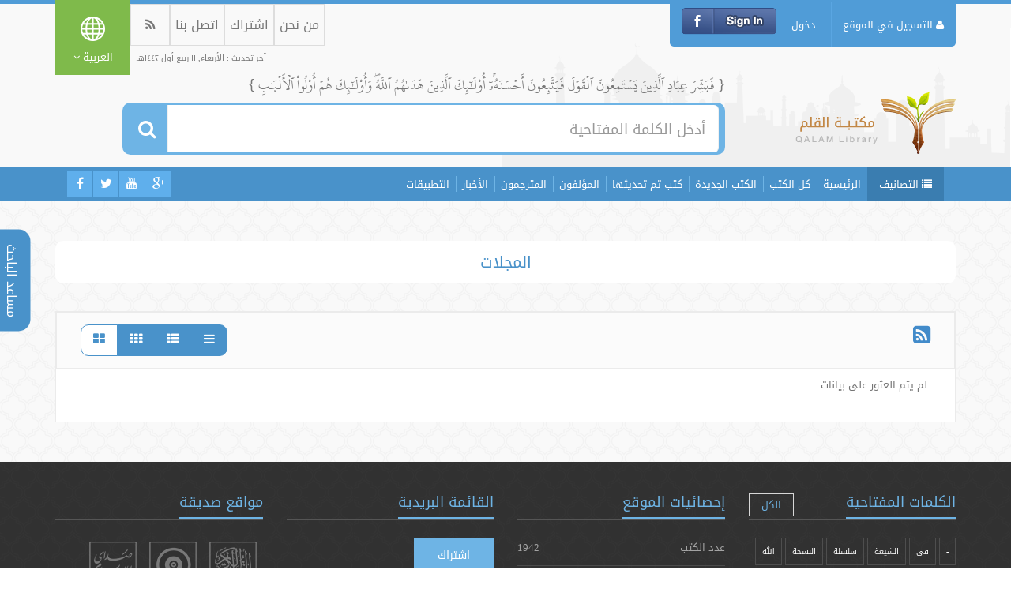

--- FILE ---
content_type: text/html; charset=UTF-8
request_url: https://www.aqeedeh.com/index.php/ar/book/cat/180
body_size: 10299
content:
<!DOCTYPE html>
<!--[if IE 7]>
<html class="ie7 no-js" lang="ar">     <![endif]-->
<!--[if lte IE 8]>
<html class="ie8 no-js" lang="ar">     <![endif]-->
<!--[if (gte IE 9)|!(IE)]><!-->
<html class="not-ie no-js" lang="ar">  <!--<![endif]-->
<head>
		<!-- Basic Page Needs
	================================================== -->
	<meta charset="UTF-8">
	<title>مكتبة القلم - المجلات </title>
	<meta name="description" content="">
	<meta name="author" content="">

	<!-- Mobile Specific Metas
	================================================== -->
	<meta name="viewport" content="width=device-width, initial-scale=1, maximum-scale=1">

	<script src="https://www.aqeedeh.com/js/angular.min.js"></script>

	<script src="//ajax.googleapis.com/ajax/libs/angularjs/1.5.7/angular-sanitize.js"></script>


	<!-- CSS
	================================================== -->
			<link rel="stylesheet" href="https://www.aqeedeh.com/css/main.css" media="screen"/>

<link rel="stylesheet" href="https://www.aqeedeh.com/css/style.css?201705200928" />
<link rel="stylesheet" href="https://www.aqeedeh.com/css/responsive.css" media="screen"/>
<link href="https://www.aqeedeh.com/tostar/toastr.css" rel="stylesheet"/>
		<!--[if lt IE 9]>
	<script src="https://www.aqeedeh.com/js/html5shiv.min.js"></script>
	<![endif]-->


	<!-- Favicons
	================================================== -->
	<link rel="shortcut icon" href="https://www.aqeedeh.com/images/favicon.png">

	<!-- For Old Browsers
	================================================== -->
	<!--[if lt IE 8]>
	<div style=' clear: both; text-align:center; position: relative;'>
		<a href="http://www.microsoft.com/windows/internet-explorer/default.aspx?ocid=ie6_countdown_bannercode"><img src="http://storage.ie6countdown.com/assets/100/images/banners/warning_bar_0000_us.jpg" border="0" alt=""/></a>
	</div>
	<![endif]-->

	</head>
<body lang="ar" class="page home-page ">
<div class="rtl bog-container">
	<div class="menu_multilevelpushmenu">
		<ul class="menu-search">
			<h2><i class="fa fa-close floatLeft cursorPointer"></i>كل العناصر</h2>
			<li> <a href="https://www.aqeedeh.com/index.php/ar"><i class="fa fa-home floatLeft"></i>الرئيسية</a> </li>
		<li  class='has-child'><a href='https://www.aqeedeh.com/index.php/ar/book/cat/7'>
                <i class='floatRight fa fa-angle-right'></i><i class='fa fa-book floatLeft'></i>القرآن الكريم وعلومه</a>
                    <div class='levelHolderClass firstLevelClass'>
                        <h2><a href='#'><i class='fa fa-book floatLeft'></i> القرآن الكريم وعلومه</a></h2>
                        <div class='backItemClass'><a href='#'><i class='floatLeft fa fa-folder-open'></i>الرجوع</a></div>
                        <ul><li class=''><a href='https://www.aqeedeh.com/index.php/ar/book/cat/8'>نص القرآن</a></li><li class=''><a href='https://www.aqeedeh.com/index.php/ar/book/cat/11'>كشف الآيات (الفهرس الموضوعي للآيات)</a></li><li class=''><a href='https://www.aqeedeh.com/index.php/ar/book/cat/22'>القاموس</a></li><li class=''><a href='https://www.aqeedeh.com/index.php/ar/book/cat/24'>ترجمة معاني القرآن</a></li><li  class='has-child'><a href='https://www.aqeedeh.com/index.php/ar/book/cat/82'>
                <i class='floatRight fa fa-angle-right'></i><i class='fa fa-book floatLeft'></i>علوم القرآن والمباحث القرآنية</a>
                    <div class='levelHolderClass firstLevelClass'>
                        <h2><a href='#'><i class='fa fa-book floatLeft'></i> علوم القرآن والمباحث القرآنية</a></h2>
                        <div class='backItemClass'><a href='#'><i class='floatLeft fa fa-folder-open'></i>الرجوع</a></div>
                        <ul><li class=''><a href='https://www.aqeedeh.com/index.php/ar/book/cat/97'>القراءات والتجويد والحفظ</a></li><li class=''><a href='https://www.aqeedeh.com/index.php/ar/book/cat/130'>نزول</a></li><li class=''><a href='https://www.aqeedeh.com/index.php/ar/book/cat/131'>الدراسات اللغوية والأدبية والبلاغية للقرآن</a></li><li class=''><a href='https://www.aqeedeh.com/index.php/ar/book/cat/132'>أمثال القرآن</a></li><li class=''><a href='https://www.aqeedeh.com/index.php/ar/book/cat/133'>أحكام القرآن</a></li><li class=''><a href='https://www.aqeedeh.com/index.php/ar/book/cat/134'>قصص القرآن</a></li><li class=''><a href='https://www.aqeedeh.com/index.php/ar/book/cat/135'>خصائص السور والآيات، الأدعية القرآنية</a></li><li class=''><a href='https://www.aqeedeh.com/index.php/ar/book/cat/136'>إعجاز القرآن وفضائله، القرآن والعلوم</a></li><li class=''><a href='https://www.aqeedeh.com/index.php/ar/book/cat/137'>المباحث القرآنية</a></li><li class=''><a href='https://www.aqeedeh.com/index.php/ar/book/cat/184'>التدبر في القرآن</a></li>
                        </ul>
                        </div>
                        </li><li class=''><a href='https://www.aqeedeh.com/index.php/ar/book/cat/98'>التفسير</a></li><li class=''><a href='https://www.aqeedeh.com/index.php/ar/book/cat/76'>تاريخ القرآن وتفسيره</a></li><li class=''><a href='https://www.aqeedeh.com/index.php/ar/book/cat/165'>اللغة العربية</a></li>
                        </ul>
                        </div>
                        </li><li  class='has-child'><a href='https://www.aqeedeh.com/index.php/ar/book/cat/25'>
                <i class='floatRight fa fa-angle-right'></i><i class='fa fa-book floatLeft'></i>الحديث والسنة النبوية</a>
                    <div class='levelHolderClass firstLevelClass'>
                        <h2><a href='#'><i class='fa fa-book floatLeft'></i> الحديث والسنة النبوية</a></h2>
                        <div class='backItemClass'><a href='#'><i class='floatLeft fa fa-folder-open'></i>الرجوع</a></div>
                        <ul><li  class='has-child'><a href='https://www.aqeedeh.com/index.php/ar/book/cat/80'>
                <i class='floatRight fa fa-angle-right'></i><i class='fa fa-book floatLeft'></i>متون الأحاديث</a>
                    <div class='levelHolderClass firstLevelClass'>
                        <h2><a href='#'><i class='fa fa-book floatLeft'></i> متون الأحاديث</a></h2>
                        <div class='backItemClass'><a href='#'><i class='floatLeft fa fa-folder-open'></i>الرجوع</a></div>
                        <ul><li class=''><a href='https://www.aqeedeh.com/index.php/ar/book/cat/156'>دراسة نصوص الأحاديث</a></li><li class=''><a href='https://www.aqeedeh.com/index.php/ar/book/cat/146'>الأحاديث النبوية</a></li>
                        </ul>
                        </div>
                        </li><li class=''><a href='https://www.aqeedeh.com/index.php/ar/book/cat/81'>تاريخ وأصول علم الحديث والرجال</a></li><li class=''><a href='https://www.aqeedeh.com/index.php/ar/book/cat/26'>حجية السنة ومكانتها</a></li>
                        </ul>
                        </div>
                        </li><li  class='has-child'><a href='https://www.aqeedeh.com/index.php/ar/book/cat/99'>
                <i class='floatRight fa fa-angle-right'></i><i class='fa fa-book floatLeft'></i>الفقه وأصوله</a>
                    <div class='levelHolderClass firstLevelClass'>
                        <h2><a href='#'><i class='fa fa-book floatLeft'></i> الفقه وأصوله</a></h2>
                        <div class='backItemClass'><a href='#'><i class='floatLeft fa fa-folder-open'></i>الرجوع</a></div>
                        <ul><li class=''><a href='https://www.aqeedeh.com/index.php/ar/book/cat/15'>أصول الفقه وقواعده</a></li><li  class='has-child'><a href='https://www.aqeedeh.com/index.php/ar/book/cat/77'>
                <i class='floatRight fa fa-angle-right'></i><i class='fa fa-book floatLeft'></i>فقه أهل السنة</a>
                    <div class='levelHolderClass firstLevelClass'>
                        <h2><a href='#'><i class='fa fa-book floatLeft'></i> فقه أهل السنة</a></h2>
                        <div class='backItemClass'><a href='#'><i class='floatLeft fa fa-folder-open'></i>الرجوع</a></div>
                        <ul><li class=''><a href='https://www.aqeedeh.com/index.php/ar/book/cat/166'>الفقه العام</a></li><li class=''><a href='https://www.aqeedeh.com/index.php/ar/book/cat/167'>فقه الحنفية</a></li><li class=''><a href='https://www.aqeedeh.com/index.php/ar/book/cat/168'>فقه الشافعية</a></li><li class=''><a href='https://www.aqeedeh.com/index.php/ar/book/cat/169'>الفتاوي</a></li>
                        </ul>
                        </div>
                        </li><li class=''><a href='https://www.aqeedeh.com/index.php/ar/book/cat/78'>دراسة فقه الشيعة (الخمس، المتعة و...)</a></li><li class=''><a href='https://www.aqeedeh.com/index.php/ar/book/cat/29'>أحكام العبادات (الصلاة، الصوم، الزكاة، الحج)</a></li><li class=''><a href='https://www.aqeedeh.com/index.php/ar/book/cat/79'>الأحوال الشخصية (النكاح، الطلاق، الجنائز و...)</a></li><li class=''><a href='https://www.aqeedeh.com/index.php/ar/book/cat/100'>الأحكام المستحدثة (الحجاب، التجميل، الزينة و...)</a></li><li class=''><a href='https://www.aqeedeh.com/index.php/ar/book/cat/101'>تاريخ الفقه والأصول</a></li>
                        </ul>
                        </div>
                        </li><li  class='has-child'><a href='https://www.aqeedeh.com/index.php/ar/book/cat/6'>
                <i class='floatRight fa fa-angle-right'></i><i class='fa fa-book floatLeft'></i>العقائد</a>
                    <div class='levelHolderClass firstLevelClass'>
                        <h2><a href='#'><i class='fa fa-book floatLeft'></i> العقائد</a></h2>
                        <div class='backItemClass'><a href='#'><i class='floatLeft fa fa-folder-open'></i>الرجوع</a></div>
                        <ul><li  class='has-child'><a href='https://www.aqeedeh.com/index.php/ar/book/cat/183'>
                <i class='floatRight fa fa-angle-right'></i><i class='fa fa-book floatLeft'></i>العقائد الإسلامية</a>
                    <div class='levelHolderClass firstLevelClass'>
                        <h2><a href='#'><i class='fa fa-book floatLeft'></i> العقائد الإسلامية</a></h2>
                        <div class='backItemClass'><a href='#'><i class='floatLeft fa fa-folder-open'></i>الرجوع</a></div>
                        <ul><li class=''><a href='https://www.aqeedeh.com/index.php/ar/book/cat/102'>التوحيد والإلهيات</a></li><li class=''><a href='https://www.aqeedeh.com/index.php/ar/book/cat/103'>النبوة</a></li><li class=''><a href='https://www.aqeedeh.com/index.php/ar/book/cat/104'>البعث (القيامة و...)</a></li><li class=''><a href='https://www.aqeedeh.com/index.php/ar/book/cat/106'>قضايا عقدية أخرى (الإيمان، الجبر، الاختيار، القضاء والقدر، المهدي، الإنسان، الشيطان، الجن، الملك و..</a></li>
                        </ul>
                        </div>
                        </li><li class=''><a href='https://www.aqeedeh.com/index.php/ar/book/cat/164'>دراسة عقائد الشيعة (زيارت القبور، الشفاعة، علم الغيب، الإمامة والمهدي)</a></li><li class=''><a href='https://www.aqeedeh.com/index.php/ar/book/cat/170'>رد الشبهات ونقد الكتب</a></li><li  class='has-child'><a href='https://www.aqeedeh.com/index.php/ar/book/cat/107'>
                <i class='floatRight fa fa-angle-right'></i><i class='fa fa-book floatLeft'></i>الإسلام والأديان الأخرى</a>
                    <div class='levelHolderClass firstLevelClass'>
                        <h2><a href='#'><i class='fa fa-book floatLeft'></i> الإسلام والأديان الأخرى</a></h2>
                        <div class='backItemClass'><a href='#'><i class='floatLeft fa fa-folder-open'></i>الرجوع</a></div>
                        <ul><li class=''><a href='https://www.aqeedeh.com/index.php/ar/book/cat/149'>الإسلام والمسيحية</a></li><li class=''><a href='https://www.aqeedeh.com/index.php/ar/book/cat/150'>الإسلام واليهودية</a></li><li class=''><a href='https://www.aqeedeh.com/index.php/ar/book/cat/171'>الإسلام والزردشتية</a></li><li class=''><a href='https://www.aqeedeh.com/index.php/ar/book/cat/172'>الإسلام والمكاتب الفكرية الأخرى</a></li>
                        </ul>
                        </div>
                        </li><li  class='has-child'><a href='https://www.aqeedeh.com/index.php/ar/book/cat/109'>
                <i class='floatRight fa fa-angle-right'></i><i class='fa fa-book floatLeft'></i>الإسلام والعلوم والعقائد الحديثة، تجديد الحياة الفكرية</a>
                    <div class='levelHolderClass firstLevelClass'>
                        <h2><a href='#'><i class='fa fa-book floatLeft'></i> الإسلام والعلوم والعقائد الحديثة، تجديد الحياة الفكرية</a></h2>
                        <div class='backItemClass'><a href='#'><i class='floatLeft fa fa-folder-open'></i>الرجوع</a></div>
                        <ul><li class=''><a href='https://www.aqeedeh.com/index.php/ar/book/cat/138'>الإسلام والفلسفة</a></li><li class=''><a href='https://www.aqeedeh.com/index.php/ar/book/cat/139'>التجديد والوحدة والتقريب</a></li><li class=''><a href='https://www.aqeedeh.com/index.php/ar/book/cat/140'>الإسلام والاجتماع</a></li><li class=''><a href='https://www.aqeedeh.com/index.php/ar/book/cat/141'>الإسلام والعلوم</a></li><li class=''><a href='https://www.aqeedeh.com/index.php/ar/book/cat/142'>الإسلام والفن</a></li><li class=''><a href='https://www.aqeedeh.com/index.php/ar/book/cat/143'>الإسلام والفن</a></li><li class=''><a href='https://www.aqeedeh.com/index.php/ar/book/cat/144'>الإسلام والأدب</a></li><li class=''><a href='https://www.aqeedeh.com/index.php/ar/book/cat/145'>الإسلام والحضارة الغربية</a></li>
                        </ul>
                        </div>
                        </li><li class=''><a href='https://www.aqeedeh.com/index.php/ar/book/cat/185'>الإسلام والمرأة (الآراء، الواجبات والحقوق)</a></li>
                        </ul>
                        </div>
                        </li><li  class='has-child'><a href='https://www.aqeedeh.com/index.php/ar/book/cat/19'>
                <i class='floatRight fa fa-angle-right'></i><i class='fa fa-book floatLeft'></i>الفرق والمذاهب الإسلامية</a>
                    <div class='levelHolderClass firstLevelClass'>
                        <h2><a href='#'><i class='fa fa-book floatLeft'></i> الفرق والمذاهب الإسلامية</a></h2>
                        <div class='backItemClass'><a href='#'><i class='floatLeft fa fa-folder-open'></i>الرجوع</a></div>
                        <ul><li class=''><a href='https://www.aqeedeh.com/index.php/ar/book/cat/108'>المذاهب الفقهية لأهل السنة</a></li><li class=''><a href='https://www.aqeedeh.com/index.php/ar/book/cat/111'>المذاهب الكلامية (الفرق)</a></li><li class=''><a href='https://www.aqeedeh.com/index.php/ar/book/cat/112'>فرق الشيعة (الإسماعيلية، النصيرية، الشيخية، البابية، البهائية و...)</a></li><li class=''><a href='https://www.aqeedeh.com/index.php/ar/book/cat/113'>الخوارج (الإباضية)</a></li><li class=''><a href='https://www.aqeedeh.com/index.php/ar/book/cat/114'>الفرق الإسلامية الأخرى</a></li><li class=''><a href='https://www.aqeedeh.com/index.php/ar/book/cat/115'>الفرق المعزولة عن الإسلام (القاديانية، البريلوية و...)</a></li><li class=''><a href='https://www.aqeedeh.com/index.php/ar/book/cat/178'>تاريخ ودراسة الفرق</a></li>
                        </ul>
                        </div>
                        </li><li  class='has-child'><a href='https://www.aqeedeh.com/index.php/ar/book/cat/14'>
                <i class='floatRight fa fa-angle-right'></i><i class='fa fa-book floatLeft'></i>الأخلاق الإسلامي</a>
                    <div class='levelHolderClass firstLevelClass'>
                        <h2><a href='#'><i class='fa fa-book floatLeft'></i> الأخلاق الإسلامي</a></h2>
                        <div class='backItemClass'><a href='#'><i class='floatLeft fa fa-folder-open'></i>الرجوع</a></div>
                        <ul><li class=''><a href='https://www.aqeedeh.com/index.php/ar/book/cat/116'>الأخلاق الفردي</a></li><li class=''><a href='https://www.aqeedeh.com/index.php/ar/book/cat/117'>الأخلاق الأسري</a></li><li class=''><a href='https://www.aqeedeh.com/index.php/ar/book/cat/118'>الأخلاق الاجتماعي</a></li><li class=''><a href='https://www.aqeedeh.com/index.php/ar/book/cat/119'>المواعظ والحكم</a></li><li class=''><a href='https://www.aqeedeh.com/index.php/ar/book/cat/120'>الحكايات الأخلاقية والقصص</a></li><li class=''><a href='https://www.aqeedeh.com/index.php/ar/book/cat/186'>البدعة، الإثم، التوبة</a></li>
                        </ul>
                        </div>
                        </li><li  class='has-child'><a href='https://www.aqeedeh.com/index.php/ar/book/cat/28'>
                <i class='floatRight fa fa-angle-right'></i><i class='fa fa-book floatLeft'></i>الآداب والسنن الإسلامية</a>
                    <div class='levelHolderClass firstLevelClass'>
                        <h2><a href='#'><i class='fa fa-book floatLeft'></i> الآداب والسنن الإسلامية</a></h2>
                        <div class='backItemClass'><a href='#'><i class='floatLeft fa fa-folder-open'></i>الرجوع</a></div>
                        <ul><li class=''><a href='https://www.aqeedeh.com/index.php/ar/book/cat/121'>الآداب والتربية (الدعوة، الحوار، الحياة، تعبير الأحلام، الحفلة، العزاء و...)</a></li><li class=''><a href='https://www.aqeedeh.com/index.php/ar/book/cat/122'>المواسم الدينية</a></li><li class=''><a href='https://www.aqeedeh.com/index.php/ar/book/cat/124'>المساجد والخطب</a></li><li class=''><a href='https://www.aqeedeh.com/index.php/ar/book/cat/123'>دراسة الحداد والحسينيات</a></li><li  class='has-child'><a href='https://www.aqeedeh.com/index.php/ar/book/cat/125'>
                <i class='floatRight fa fa-angle-right'></i><i class='fa fa-book floatLeft'></i>الزيارات ودراسة أدعية الزيارات</a>
                    <div class='levelHolderClass firstLevelClass'>
                        <h2><a href='#'><i class='fa fa-book floatLeft'></i> الزيارات ودراسة أدعية الزيارات</a></h2>
                        <div class='backItemClass'><a href='#'><i class='floatLeft fa fa-folder-open'></i>الرجوع</a></div>
                        <ul><li class=''><a href='https://www.aqeedeh.com/index.php/ar/book/cat/147'>زيارة القبور والمساجد الثلاثة</a></li>
                        </ul>
                        </div>
                        </li><li  class='has-child'><a href='https://www.aqeedeh.com/index.php/ar/book/cat/31'>
                <i class='floatRight fa fa-angle-right'></i><i class='fa fa-book floatLeft'></i>الدعاء، الذكر والمناجاة</a>
                    <div class='levelHolderClass firstLevelClass'>
                        <h2><a href='#'><i class='fa fa-book floatLeft'></i> الدعاء، الذكر والمناجاة</a></h2>
                        <div class='backItemClass'><a href='#'><i class='floatLeft fa fa-folder-open'></i>الرجوع</a></div>
                        <ul><li class=''><a href='https://www.aqeedeh.com/index.php/ar/book/cat/154'>دراسة أدعية الشيعة</a></li>
                        </ul>
                        </div>
                        </li><li class=''><a href='https://www.aqeedeh.com/index.php/ar/book/cat/126'>أحكام النذر والتبرك</a></li>
                        </ul>
                        </div>
                        </li><li  class='has-child'><a href='https://www.aqeedeh.com/index.php/ar/book/cat/18'>
                <i class='floatRight fa fa-angle-right'></i><i class='fa fa-book floatLeft'></i>التاريخ الإسلامي</a>
                    <div class='levelHolderClass firstLevelClass'>
                        <h2><a href='#'><i class='fa fa-book floatLeft'></i> التاريخ الإسلامي</a></h2>
                        <div class='backItemClass'><a href='#'><i class='floatLeft fa fa-folder-open'></i>الرجوع</a></div>
                        <ul><li class=''><a href='https://www.aqeedeh.com/index.php/ar/book/cat/127'>تاريخ الإسلام</a></li><li class=''><a href='https://www.aqeedeh.com/index.php/ar/book/cat/128'>السيرة النبوية</a></li><li  class='has-child'><a href='https://www.aqeedeh.com/index.php/ar/book/cat/17'>
                <i class='floatRight fa fa-angle-right'></i><i class='fa fa-book floatLeft'></i>أهل البيت، الصحابة، التابعين</a>
                    <div class='levelHolderClass firstLevelClass'>
                        <h2><a href='#'><i class='fa fa-book floatLeft'></i> أهل البيت، الصحابة، التابعين</a></h2>
                        <div class='backItemClass'><a href='#'><i class='floatLeft fa fa-folder-open'></i>الرجوع</a></div>
                        <ul><li class=''><a href='https://www.aqeedeh.com/index.php/ar/book/cat/16'>السيرة الذاتية</a></li><li class=''><a href='https://www.aqeedeh.com/index.php/ar/book/cat/187'>دراسة القضايا والعلاقات بين أهل البيت والصحابة</a></li>
                        </ul>
                        </div>
                        </li><li class=''><a href='https://www.aqeedeh.com/index.php/ar/book/cat/9'>المرأة المسلمة</a></li><li  class='has-child'><a href='https://www.aqeedeh.com/index.php/ar/book/cat/10'>
                <i class='floatRight fa fa-angle-right'></i><i class='fa fa-book floatLeft'></i>السيرة الذاتية</a>
                    <div class='levelHolderClass firstLevelClass'>
                        <h2><a href='#'><i class='fa fa-book floatLeft'></i> السيرة الذاتية</a></h2>
                        <div class='backItemClass'><a href='#'><i class='floatLeft fa fa-folder-open'></i>الرجوع</a></div>
                        <ul><li class=''><a href='https://www.aqeedeh.com/index.php/ar/book/cat/173'>العلماء</a></li><li class=''><a href='https://www.aqeedeh.com/index.php/ar/book/cat/174'>المهتدون</a></li><li class=''><a href='https://www.aqeedeh.com/index.php/ar/book/cat/177'>الصلحاء والعظماء</a></li>
                        </ul>
                        </div>
                        </li>
                        </ul>
                        </div>
                        </li><li  class='has-child'><a href='https://www.aqeedeh.com/index.php/ar/book/cat/179'>
                <i class='floatRight fa fa-angle-right'></i><i class='fa fa-book floatLeft'></i>النشريات</a>
                    <div class='levelHolderClass firstLevelClass'>
                        <h2><a href='#'><i class='fa fa-book floatLeft'></i> النشريات</a></h2>
                        <div class='backItemClass'><a href='#'><i class='floatLeft fa fa-folder-open'></i>الرجوع</a></div>
                        <ul><li class=''><a href='https://www.aqeedeh.com/index.php/ar/book/cat/180'>المجلات</a></li><li class=''><a href='https://www.aqeedeh.com/index.php/ar/book/cat/181'>المقالات</a></li><li class=''><a href='https://www.aqeedeh.com/index.php/ar/book/cat/182'>نشرات إعلانية</a></li>
                        </ul>
                        </div>
                        </li>		</ul>
	</div>
		<!--<ul class="menu-search">
			<h2><i class="fa fa-close floatLeft cursorPointer"></i>كل العناصر</h2>
			<li> <a href="#"><i class="fa fa-home floatLeft"></i>الرئيسة</a> </li>
			<li class="has-child">
				<a href="#"><i class="floatRight fa fa-angle-right"></i><i class="fa fa-book floatLeft"></i> القرآن الكريم وعلومه</a>
				<div class="levelHolderClass firstLevelClass">
					<h2><a href="#"><i class="fa fa-book floatLeft"></i> القرآن الكريم وعلومه</a></h2>
					<div class="backItemClass"><a href="#"><i class="floatLeft fa fa-folder-open"></i>الرجوع</a></div>
					<ul>
						<li class="has-child"> <a href="#"><i class="floatRight fa fa-angle-right"></i><i class="fa fa-book floatLeft"></i> القرآن الكريم وعلومه</a>
							<div class="levelHolderClass">
								<h2><a href="#"><i class="fa fa-book floatLeft"></i> القرآن الكريم وعلومه</a></h2>
								<div class="backItemClass"><a href="#"><i class="floatLeft fa fa-folder-open"></i>الرجوع</a></div>
								<ul>
									<li> <a href="#"> حجية السنة ومكانتها </a> </li>
									<li> <a href="#"> تاريخ وأصول علم الحديث والرجال </a> </li>
									<li> <a href="#"> متون الحديث </a> </li>
									<li> <a href="#"> الأحاديث النبوية </a> </li>
									<li> <a href="#"> ‌ دراسة نصوص الأحاديث </a> </li>
								</ul>
							</div>
						</li>
						<li> <a href="#"> تاريخ وأصول علم الحديث والرجال </a> </li>
						<li> <a href="#"> متون الحديث </a> </li>
						<li> <a href="#"> الأحاديث النبوية </a> </li>
						<li> <a href="#"> ‌ دراسة نصوص الأحاديث </a> </li>
					</ul>
				</div>
			</li>
			<li class="has-child">
				<a href="#"><i class="floatRight fa fa-angle-right"></i><i class="fa fa-book floatLeft"></i> القرآن الكريم وعلومه</a>
				<div class="levelHolderClass firstLevelClass">
					<h2><a href="#"><i class="fa fa-book floatLeft"></i> القرآن الكريم وعلومه</a></h2>
					<div class="backItemClass"><a href="#"><i class="floatLeft fa fa-folder-open"></i>الرجوع</a></div>
					<ul>
						<li class="has-child"> <a href="#"><i class="floatRight fa fa-angle-right"></i><i class="fa fa-book floatLeft"></i> القرآن الكريم وعلومه</a>
							<div class="levelHolderClass">
								<h2><a href="#"><i class="fa fa-book floatLeft"></i> القرآن الكريم وعلومه</a></h2>
								<div class="backItemClass"><a href="#"><i class="floatLeft fa fa-folder-open"></i>الرجوع</a></div>
								<ul>
									<li> <a href="#"> حجية السنة ومكانتها </a> </li>
									<li> <a href="#"> تاريخ وأصول علم الحديث والرجال </a> </li>
									<li> <a href="#"> متون الحديث </a> </li>
									<li> <a href="#"> الأحاديث النبوية </a> </li>
									<li> <a href="#"> ‌ دراسة نصوص الأحاديث </a> </li>
								</ul>
							</div>
						</li>
						<li> <a href="#"> تاريخ وأصول علم الحديث والرجال </a> </li>
						<li> <a href="#"> متون الحديث </a> </li>
						<li> <a href="#"> الأحاديث النبوية </a> </li>
						<li> <a href="#"> ‌ دراسة نصوص الأحاديث </a> </li>
					</ul>
				</div>
			</li>
			<li class="has-child">
				<a href="#"><i class="floatRight fa fa-angle-right"></i><i class="fa fa-book floatLeft"></i> القرآن الكريم وعلومه</a>
				<div class="levelHolderClass firstLevelClass">
					<h2><a href="#"><i class="fa fa-book floatLeft"></i> القرآن الكريم وعلومه</a></h2>
					<div class="backItemClass"><a href="#"><i class="floatLeft fa fa-folder-open"></i>الرجوع</a></div>
					<ul>
						<li class="has-child"> <a href="#"><i class="floatRight fa fa-angle-right"></i><i class="fa fa-book floatLeft"></i> القرآن الكريم وعلومه</a>
							<div class="levelHolderClass">
								<h2><a href="#"><i class="fa fa-book floatLeft"></i> القرآن الكريم وعلومه</a></h2>
								<div class="backItemClass"><a href="#"><i class="floatLeft fa fa-folder-open"></i>الرجوع</a></div>
								<ul>
									<li> <a href="#"> حجية السنة ومكانتها </a> </li>
									<li> <a href="#"> تاريخ وأصول علم الحديث والرجال </a> </li>
									<li> <a href="#"> متون الحديث </a> </li>
									<li> <a href="#"> الأحاديث النبوية </a> </li>
									<li> <a href="#"> ‌ دراسة نصوص الأحاديث </a> </li>
								</ul>
							</div>
						</li>
						<li> <a href="#"> تاريخ وأصول علم الحديث والرجال </a> </li>
						<li> <a href="#"> متون الحديث </a> </li>
						<li> <a href="#"> الأحاديث النبوية </a> </li>
						<li> <a href="#"> ‌ دراسة نصوص الأحاديث </a> </li>
					</ul>
				</div>
			</li>
		</ul>-->
	<div class="search-support">
		<a class="close-support" href="#">X</a>
		<span class="link-support">مساعد الباحث </span>

		<div class="support-options">
			<a target="_blank" class="quran"	href="http://quran.ksu.edu.sa/index.php?l=ar">القرآن الكريم</a>
			<a target="_blank" class="hadeeth"	href="">الحديث النبوي</a>
			<a target="_blank" class="android"	href="https://play.google.com/store/apps/developer?id=Mowahedin%20Group%20%D9%85%D8%AC%D9%85%D9%88%D8%B9%D9%87%20%D9%85%D9%88%D8%AD%D8%AF%DB%8C%D9%86&amp;hl=ar">تطبيقات أندرويد</a>
			<a target="_blank" class="ios"		href="https://itunes.apple.com/us/developer/mohammad-anwar/id581746395">تطبيقات IOS</a>
			<a target="_blank" class="windows"	href="http://mowahedin.com/project/qalam-lib-win-ar/">تطبيقات ويندوز</a>
		</div>
	</div>

	<div class="mobile-responsive clearfix">

		<div class="pull-left">
			<button class="open-responsive-nav"><i class="fa fa-reorder"></i></button>
			<button class="support-btn"><i class="fa fa-cog"></i></button>
		</div>
		<div class="pull-right">
			<button class="open-responsive-search"><i class="fa fa-search"></i></button>
			<button class="mobile-subject-btn"><i class="fa fa-list"></i></button>
		</div>

		<h1 class="mobil-logo">
			<a href="#" title="مكتبة القلم">
				<img src="https://www.aqeedeh.com/images/logo-ar.png" alt="مكتبة القلم"/>
			</a>
		</h1>
		<div class="mobile_multilevel_menu" style="clear:both">
			<ul class="menu-subjects">
				<h2>كل العناصر</h2>
				<li><a href="https://www.aqeedeh.com/index.php/ar">الرئيسية</a></li>
				<li  class='has-child'><a href='https://www.aqeedeh.com/index.php/ar/book/cat/7'>
                <i class='floatRight fa fa-angle-right'></i><i class='fa fa-book floatLeft'></i>القرآن الكريم وعلومه</a>
                    <div class='levelHolderClass firstLevelClass'>
                        <h2><a href='#'><i class='fa fa-book floatLeft'></i> القرآن الكريم وعلومه</a></h2>
                        <div class='backItemClass'><a href='#'><i class='floatLeft fa fa-folder-open'></i>الرجوع</a></div>
                        <ul><li class=''><a href='https://www.aqeedeh.com/index.php/ar/book/cat/8'>نص القرآن</a></li><li class=''><a href='https://www.aqeedeh.com/index.php/ar/book/cat/11'>كشف الآيات (الفهرس الموضوعي للآيات)</a></li><li class=''><a href='https://www.aqeedeh.com/index.php/ar/book/cat/22'>القاموس</a></li><li class=''><a href='https://www.aqeedeh.com/index.php/ar/book/cat/24'>ترجمة معاني القرآن</a></li><li  class='has-child'><a href='https://www.aqeedeh.com/index.php/ar/book/cat/82'>
                <i class='floatRight fa fa-angle-right'></i><i class='fa fa-book floatLeft'></i>علوم القرآن والمباحث القرآنية</a>
                    <div class='levelHolderClass firstLevelClass'>
                        <h2><a href='#'><i class='fa fa-book floatLeft'></i> علوم القرآن والمباحث القرآنية</a></h2>
                        <div class='backItemClass'><a href='#'><i class='floatLeft fa fa-folder-open'></i>الرجوع</a></div>
                        <ul><li class=''><a href='https://www.aqeedeh.com/index.php/ar/book/cat/97'>القراءات والتجويد والحفظ</a></li><li class=''><a href='https://www.aqeedeh.com/index.php/ar/book/cat/130'>نزول</a></li><li class=''><a href='https://www.aqeedeh.com/index.php/ar/book/cat/131'>الدراسات اللغوية والأدبية والبلاغية للقرآن</a></li><li class=''><a href='https://www.aqeedeh.com/index.php/ar/book/cat/132'>أمثال القرآن</a></li><li class=''><a href='https://www.aqeedeh.com/index.php/ar/book/cat/133'>أحكام القرآن</a></li><li class=''><a href='https://www.aqeedeh.com/index.php/ar/book/cat/134'>قصص القرآن</a></li><li class=''><a href='https://www.aqeedeh.com/index.php/ar/book/cat/135'>خصائص السور والآيات، الأدعية القرآنية</a></li><li class=''><a href='https://www.aqeedeh.com/index.php/ar/book/cat/136'>إعجاز القرآن وفضائله، القرآن والعلوم</a></li><li class=''><a href='https://www.aqeedeh.com/index.php/ar/book/cat/137'>المباحث القرآنية</a></li><li class=''><a href='https://www.aqeedeh.com/index.php/ar/book/cat/184'>التدبر في القرآن</a></li>
                        </ul>
                        </div>
                        </li><li class=''><a href='https://www.aqeedeh.com/index.php/ar/book/cat/98'>التفسير</a></li><li class=''><a href='https://www.aqeedeh.com/index.php/ar/book/cat/76'>تاريخ القرآن وتفسيره</a></li><li class=''><a href='https://www.aqeedeh.com/index.php/ar/book/cat/165'>اللغة العربية</a></li>
                        </ul>
                        </div>
                        </li><li  class='has-child'><a href='https://www.aqeedeh.com/index.php/ar/book/cat/25'>
                <i class='floatRight fa fa-angle-right'></i><i class='fa fa-book floatLeft'></i>الحديث والسنة النبوية</a>
                    <div class='levelHolderClass firstLevelClass'>
                        <h2><a href='#'><i class='fa fa-book floatLeft'></i> الحديث والسنة النبوية</a></h2>
                        <div class='backItemClass'><a href='#'><i class='floatLeft fa fa-folder-open'></i>الرجوع</a></div>
                        <ul><li  class='has-child'><a href='https://www.aqeedeh.com/index.php/ar/book/cat/80'>
                <i class='floatRight fa fa-angle-right'></i><i class='fa fa-book floatLeft'></i>متون الأحاديث</a>
                    <div class='levelHolderClass firstLevelClass'>
                        <h2><a href='#'><i class='fa fa-book floatLeft'></i> متون الأحاديث</a></h2>
                        <div class='backItemClass'><a href='#'><i class='floatLeft fa fa-folder-open'></i>الرجوع</a></div>
                        <ul><li class=''><a href='https://www.aqeedeh.com/index.php/ar/book/cat/156'>دراسة نصوص الأحاديث</a></li><li class=''><a href='https://www.aqeedeh.com/index.php/ar/book/cat/146'>الأحاديث النبوية</a></li>
                        </ul>
                        </div>
                        </li><li class=''><a href='https://www.aqeedeh.com/index.php/ar/book/cat/81'>تاريخ وأصول علم الحديث والرجال</a></li><li class=''><a href='https://www.aqeedeh.com/index.php/ar/book/cat/26'>حجية السنة ومكانتها</a></li>
                        </ul>
                        </div>
                        </li><li  class='has-child'><a href='https://www.aqeedeh.com/index.php/ar/book/cat/99'>
                <i class='floatRight fa fa-angle-right'></i><i class='fa fa-book floatLeft'></i>الفقه وأصوله</a>
                    <div class='levelHolderClass firstLevelClass'>
                        <h2><a href='#'><i class='fa fa-book floatLeft'></i> الفقه وأصوله</a></h2>
                        <div class='backItemClass'><a href='#'><i class='floatLeft fa fa-folder-open'></i>الرجوع</a></div>
                        <ul><li class=''><a href='https://www.aqeedeh.com/index.php/ar/book/cat/15'>أصول الفقه وقواعده</a></li><li  class='has-child'><a href='https://www.aqeedeh.com/index.php/ar/book/cat/77'>
                <i class='floatRight fa fa-angle-right'></i><i class='fa fa-book floatLeft'></i>فقه أهل السنة</a>
                    <div class='levelHolderClass firstLevelClass'>
                        <h2><a href='#'><i class='fa fa-book floatLeft'></i> فقه أهل السنة</a></h2>
                        <div class='backItemClass'><a href='#'><i class='floatLeft fa fa-folder-open'></i>الرجوع</a></div>
                        <ul><li class=''><a href='https://www.aqeedeh.com/index.php/ar/book/cat/166'>الفقه العام</a></li><li class=''><a href='https://www.aqeedeh.com/index.php/ar/book/cat/167'>فقه الحنفية</a></li><li class=''><a href='https://www.aqeedeh.com/index.php/ar/book/cat/168'>فقه الشافعية</a></li><li class=''><a href='https://www.aqeedeh.com/index.php/ar/book/cat/169'>الفتاوي</a></li>
                        </ul>
                        </div>
                        </li><li class=''><a href='https://www.aqeedeh.com/index.php/ar/book/cat/78'>دراسة فقه الشيعة (الخمس، المتعة و...)</a></li><li class=''><a href='https://www.aqeedeh.com/index.php/ar/book/cat/29'>أحكام العبادات (الصلاة، الصوم، الزكاة، الحج)</a></li><li class=''><a href='https://www.aqeedeh.com/index.php/ar/book/cat/79'>الأحوال الشخصية (النكاح، الطلاق، الجنائز و...)</a></li><li class=''><a href='https://www.aqeedeh.com/index.php/ar/book/cat/100'>الأحكام المستحدثة (الحجاب، التجميل، الزينة و...)</a></li><li class=''><a href='https://www.aqeedeh.com/index.php/ar/book/cat/101'>تاريخ الفقه والأصول</a></li>
                        </ul>
                        </div>
                        </li><li  class='has-child'><a href='https://www.aqeedeh.com/index.php/ar/book/cat/6'>
                <i class='floatRight fa fa-angle-right'></i><i class='fa fa-book floatLeft'></i>العقائد</a>
                    <div class='levelHolderClass firstLevelClass'>
                        <h2><a href='#'><i class='fa fa-book floatLeft'></i> العقائد</a></h2>
                        <div class='backItemClass'><a href='#'><i class='floatLeft fa fa-folder-open'></i>الرجوع</a></div>
                        <ul><li  class='has-child'><a href='https://www.aqeedeh.com/index.php/ar/book/cat/183'>
                <i class='floatRight fa fa-angle-right'></i><i class='fa fa-book floatLeft'></i>العقائد الإسلامية</a>
                    <div class='levelHolderClass firstLevelClass'>
                        <h2><a href='#'><i class='fa fa-book floatLeft'></i> العقائد الإسلامية</a></h2>
                        <div class='backItemClass'><a href='#'><i class='floatLeft fa fa-folder-open'></i>الرجوع</a></div>
                        <ul><li class=''><a href='https://www.aqeedeh.com/index.php/ar/book/cat/102'>التوحيد والإلهيات</a></li><li class=''><a href='https://www.aqeedeh.com/index.php/ar/book/cat/103'>النبوة</a></li><li class=''><a href='https://www.aqeedeh.com/index.php/ar/book/cat/104'>البعث (القيامة و...)</a></li><li class=''><a href='https://www.aqeedeh.com/index.php/ar/book/cat/106'>قضايا عقدية أخرى (الإيمان، الجبر، الاختيار، القضاء والقدر، المهدي، الإنسان، الشيطان، الجن، الملك و..</a></li>
                        </ul>
                        </div>
                        </li><li class=''><a href='https://www.aqeedeh.com/index.php/ar/book/cat/164'>دراسة عقائد الشيعة (زيارت القبور، الشفاعة، علم الغيب، الإمامة والمهدي)</a></li><li class=''><a href='https://www.aqeedeh.com/index.php/ar/book/cat/170'>رد الشبهات ونقد الكتب</a></li><li  class='has-child'><a href='https://www.aqeedeh.com/index.php/ar/book/cat/107'>
                <i class='floatRight fa fa-angle-right'></i><i class='fa fa-book floatLeft'></i>الإسلام والأديان الأخرى</a>
                    <div class='levelHolderClass firstLevelClass'>
                        <h2><a href='#'><i class='fa fa-book floatLeft'></i> الإسلام والأديان الأخرى</a></h2>
                        <div class='backItemClass'><a href='#'><i class='floatLeft fa fa-folder-open'></i>الرجوع</a></div>
                        <ul><li class=''><a href='https://www.aqeedeh.com/index.php/ar/book/cat/149'>الإسلام والمسيحية</a></li><li class=''><a href='https://www.aqeedeh.com/index.php/ar/book/cat/150'>الإسلام واليهودية</a></li><li class=''><a href='https://www.aqeedeh.com/index.php/ar/book/cat/171'>الإسلام والزردشتية</a></li><li class=''><a href='https://www.aqeedeh.com/index.php/ar/book/cat/172'>الإسلام والمكاتب الفكرية الأخرى</a></li>
                        </ul>
                        </div>
                        </li><li  class='has-child'><a href='https://www.aqeedeh.com/index.php/ar/book/cat/109'>
                <i class='floatRight fa fa-angle-right'></i><i class='fa fa-book floatLeft'></i>الإسلام والعلوم والعقائد الحديثة، تجديد الحياة الفكرية</a>
                    <div class='levelHolderClass firstLevelClass'>
                        <h2><a href='#'><i class='fa fa-book floatLeft'></i> الإسلام والعلوم والعقائد الحديثة، تجديد الحياة الفكرية</a></h2>
                        <div class='backItemClass'><a href='#'><i class='floatLeft fa fa-folder-open'></i>الرجوع</a></div>
                        <ul><li class=''><a href='https://www.aqeedeh.com/index.php/ar/book/cat/138'>الإسلام والفلسفة</a></li><li class=''><a href='https://www.aqeedeh.com/index.php/ar/book/cat/139'>التجديد والوحدة والتقريب</a></li><li class=''><a href='https://www.aqeedeh.com/index.php/ar/book/cat/140'>الإسلام والاجتماع</a></li><li class=''><a href='https://www.aqeedeh.com/index.php/ar/book/cat/141'>الإسلام والعلوم</a></li><li class=''><a href='https://www.aqeedeh.com/index.php/ar/book/cat/142'>الإسلام والفن</a></li><li class=''><a href='https://www.aqeedeh.com/index.php/ar/book/cat/143'>الإسلام والفن</a></li><li class=''><a href='https://www.aqeedeh.com/index.php/ar/book/cat/144'>الإسلام والأدب</a></li><li class=''><a href='https://www.aqeedeh.com/index.php/ar/book/cat/145'>الإسلام والحضارة الغربية</a></li>
                        </ul>
                        </div>
                        </li><li class=''><a href='https://www.aqeedeh.com/index.php/ar/book/cat/185'>الإسلام والمرأة (الآراء، الواجبات والحقوق)</a></li>
                        </ul>
                        </div>
                        </li><li  class='has-child'><a href='https://www.aqeedeh.com/index.php/ar/book/cat/19'>
                <i class='floatRight fa fa-angle-right'></i><i class='fa fa-book floatLeft'></i>الفرق والمذاهب الإسلامية</a>
                    <div class='levelHolderClass firstLevelClass'>
                        <h2><a href='#'><i class='fa fa-book floatLeft'></i> الفرق والمذاهب الإسلامية</a></h2>
                        <div class='backItemClass'><a href='#'><i class='floatLeft fa fa-folder-open'></i>الرجوع</a></div>
                        <ul><li class=''><a href='https://www.aqeedeh.com/index.php/ar/book/cat/108'>المذاهب الفقهية لأهل السنة</a></li><li class=''><a href='https://www.aqeedeh.com/index.php/ar/book/cat/111'>المذاهب الكلامية (الفرق)</a></li><li class=''><a href='https://www.aqeedeh.com/index.php/ar/book/cat/112'>فرق الشيعة (الإسماعيلية، النصيرية، الشيخية، البابية، البهائية و...)</a></li><li class=''><a href='https://www.aqeedeh.com/index.php/ar/book/cat/113'>الخوارج (الإباضية)</a></li><li class=''><a href='https://www.aqeedeh.com/index.php/ar/book/cat/114'>الفرق الإسلامية الأخرى</a></li><li class=''><a href='https://www.aqeedeh.com/index.php/ar/book/cat/115'>الفرق المعزولة عن الإسلام (القاديانية، البريلوية و...)</a></li><li class=''><a href='https://www.aqeedeh.com/index.php/ar/book/cat/178'>تاريخ ودراسة الفرق</a></li>
                        </ul>
                        </div>
                        </li><li  class='has-child'><a href='https://www.aqeedeh.com/index.php/ar/book/cat/14'>
                <i class='floatRight fa fa-angle-right'></i><i class='fa fa-book floatLeft'></i>الأخلاق الإسلامي</a>
                    <div class='levelHolderClass firstLevelClass'>
                        <h2><a href='#'><i class='fa fa-book floatLeft'></i> الأخلاق الإسلامي</a></h2>
                        <div class='backItemClass'><a href='#'><i class='floatLeft fa fa-folder-open'></i>الرجوع</a></div>
                        <ul><li class=''><a href='https://www.aqeedeh.com/index.php/ar/book/cat/116'>الأخلاق الفردي</a></li><li class=''><a href='https://www.aqeedeh.com/index.php/ar/book/cat/117'>الأخلاق الأسري</a></li><li class=''><a href='https://www.aqeedeh.com/index.php/ar/book/cat/118'>الأخلاق الاجتماعي</a></li><li class=''><a href='https://www.aqeedeh.com/index.php/ar/book/cat/119'>المواعظ والحكم</a></li><li class=''><a href='https://www.aqeedeh.com/index.php/ar/book/cat/120'>الحكايات الأخلاقية والقصص</a></li><li class=''><a href='https://www.aqeedeh.com/index.php/ar/book/cat/186'>البدعة، الإثم، التوبة</a></li>
                        </ul>
                        </div>
                        </li><li  class='has-child'><a href='https://www.aqeedeh.com/index.php/ar/book/cat/28'>
                <i class='floatRight fa fa-angle-right'></i><i class='fa fa-book floatLeft'></i>الآداب والسنن الإسلامية</a>
                    <div class='levelHolderClass firstLevelClass'>
                        <h2><a href='#'><i class='fa fa-book floatLeft'></i> الآداب والسنن الإسلامية</a></h2>
                        <div class='backItemClass'><a href='#'><i class='floatLeft fa fa-folder-open'></i>الرجوع</a></div>
                        <ul><li class=''><a href='https://www.aqeedeh.com/index.php/ar/book/cat/121'>الآداب والتربية (الدعوة، الحوار، الحياة، تعبير الأحلام، الحفلة، العزاء و...)</a></li><li class=''><a href='https://www.aqeedeh.com/index.php/ar/book/cat/122'>المواسم الدينية</a></li><li class=''><a href='https://www.aqeedeh.com/index.php/ar/book/cat/124'>المساجد والخطب</a></li><li class=''><a href='https://www.aqeedeh.com/index.php/ar/book/cat/123'>دراسة الحداد والحسينيات</a></li><li  class='has-child'><a href='https://www.aqeedeh.com/index.php/ar/book/cat/125'>
                <i class='floatRight fa fa-angle-right'></i><i class='fa fa-book floatLeft'></i>الزيارات ودراسة أدعية الزيارات</a>
                    <div class='levelHolderClass firstLevelClass'>
                        <h2><a href='#'><i class='fa fa-book floatLeft'></i> الزيارات ودراسة أدعية الزيارات</a></h2>
                        <div class='backItemClass'><a href='#'><i class='floatLeft fa fa-folder-open'></i>الرجوع</a></div>
                        <ul><li class=''><a href='https://www.aqeedeh.com/index.php/ar/book/cat/147'>زيارة القبور والمساجد الثلاثة</a></li>
                        </ul>
                        </div>
                        </li><li  class='has-child'><a href='https://www.aqeedeh.com/index.php/ar/book/cat/31'>
                <i class='floatRight fa fa-angle-right'></i><i class='fa fa-book floatLeft'></i>الدعاء، الذكر والمناجاة</a>
                    <div class='levelHolderClass firstLevelClass'>
                        <h2><a href='#'><i class='fa fa-book floatLeft'></i> الدعاء، الذكر والمناجاة</a></h2>
                        <div class='backItemClass'><a href='#'><i class='floatLeft fa fa-folder-open'></i>الرجوع</a></div>
                        <ul><li class=''><a href='https://www.aqeedeh.com/index.php/ar/book/cat/154'>دراسة أدعية الشيعة</a></li>
                        </ul>
                        </div>
                        </li><li class=''><a href='https://www.aqeedeh.com/index.php/ar/book/cat/126'>أحكام النذر والتبرك</a></li>
                        </ul>
                        </div>
                        </li><li  class='has-child'><a href='https://www.aqeedeh.com/index.php/ar/book/cat/18'>
                <i class='floatRight fa fa-angle-right'></i><i class='fa fa-book floatLeft'></i>التاريخ الإسلامي</a>
                    <div class='levelHolderClass firstLevelClass'>
                        <h2><a href='#'><i class='fa fa-book floatLeft'></i> التاريخ الإسلامي</a></h2>
                        <div class='backItemClass'><a href='#'><i class='floatLeft fa fa-folder-open'></i>الرجوع</a></div>
                        <ul><li class=''><a href='https://www.aqeedeh.com/index.php/ar/book/cat/127'>تاريخ الإسلام</a></li><li class=''><a href='https://www.aqeedeh.com/index.php/ar/book/cat/128'>السيرة النبوية</a></li><li  class='has-child'><a href='https://www.aqeedeh.com/index.php/ar/book/cat/17'>
                <i class='floatRight fa fa-angle-right'></i><i class='fa fa-book floatLeft'></i>أهل البيت، الصحابة، التابعين</a>
                    <div class='levelHolderClass firstLevelClass'>
                        <h2><a href='#'><i class='fa fa-book floatLeft'></i> أهل البيت، الصحابة، التابعين</a></h2>
                        <div class='backItemClass'><a href='#'><i class='floatLeft fa fa-folder-open'></i>الرجوع</a></div>
                        <ul><li class=''><a href='https://www.aqeedeh.com/index.php/ar/book/cat/16'>السيرة الذاتية</a></li><li class=''><a href='https://www.aqeedeh.com/index.php/ar/book/cat/187'>دراسة القضايا والعلاقات بين أهل البيت والصحابة</a></li>
                        </ul>
                        </div>
                        </li><li class=''><a href='https://www.aqeedeh.com/index.php/ar/book/cat/9'>المرأة المسلمة</a></li><li  class='has-child'><a href='https://www.aqeedeh.com/index.php/ar/book/cat/10'>
                <i class='floatRight fa fa-angle-right'></i><i class='fa fa-book floatLeft'></i>السيرة الذاتية</a>
                    <div class='levelHolderClass firstLevelClass'>
                        <h2><a href='#'><i class='fa fa-book floatLeft'></i> السيرة الذاتية</a></h2>
                        <div class='backItemClass'><a href='#'><i class='floatLeft fa fa-folder-open'></i>الرجوع</a></div>
                        <ul><li class=''><a href='https://www.aqeedeh.com/index.php/ar/book/cat/173'>العلماء</a></li><li class=''><a href='https://www.aqeedeh.com/index.php/ar/book/cat/174'>المهتدون</a></li><li class=''><a href='https://www.aqeedeh.com/index.php/ar/book/cat/177'>الصلحاء والعظماء</a></li>
                        </ul>
                        </div>
                        </li>
                        </ul>
                        </div>
                        </li><li  class='has-child'><a href='https://www.aqeedeh.com/index.php/ar/book/cat/179'>
                <i class='floatRight fa fa-angle-right'></i><i class='fa fa-book floatLeft'></i>النشريات</a>
                    <div class='levelHolderClass firstLevelClass'>
                        <h2><a href='#'><i class='fa fa-book floatLeft'></i> النشريات</a></h2>
                        <div class='backItemClass'><a href='#'><i class='floatLeft fa fa-folder-open'></i>الرجوع</a></div>
                        <ul><li class=''><a href='https://www.aqeedeh.com/index.php/ar/book/cat/180'>المجلات</a></li><li class=''><a href='https://www.aqeedeh.com/index.php/ar/book/cat/181'>المقالات</a></li><li class=''><a href='https://www.aqeedeh.com/index.php/ar/book/cat/182'>نشرات إعلانية</a></li>
                        </ul>
                        </div>
                        </li>			</ul>
		</div>
		<div class="mobile-menu">
			<div class="mobile-title-menu">
				<span>القائمة</span>
				<a class="close-fixed" href="#"><i class="fa fa-close"></i></a>
			</div>
																																																																																										
																					<ul class="nav-menu">
									<li><a href="" data-toggle="modal" data-target="#register"><i class="fa fa-user"></i>التسجيل في الموقع</a></li>
					<li><a href="" data-toggle="modal" data-target="#signin"><i class="fa fa-sign-in"></i>دخول</a></li>
					<li style="border-bottom: 3px solid #ffffff;"><a class="facebook" href="#"><i class="fa fa-facebook-square"></i> دخول باستخدام الفيسبوك</a></li>
								<li class=""><a href="https://www.aqeedeh.com/index.php/ar"><i class="fa fa-home"></i>الرئيسية</a></li>
				<li class=""><a href="https://www.aqeedeh.com/index.php/ar/book"><i class="fa fa-book"></i>كل الكتب</a></li>
				<li class=""><a href="https://www.aqeedeh.com/index.php/ar/book/new"><i class="fa fa-list"></i>الكتب الجديدة</a></li>
				<li class=""><a href="https://www.aqeedeh.com/index.php/ar/book/updated"><i class="fa fa-folder"></i>كتب تم تحديثها</a></li>
					<li class=""><a href="https://www.aqeedeh.com/index.php/ar/writers/list"><i class="fa fa-user"></i>المؤلفون</a></li>
				<li class=""><a href="https://www.aqeedeh.com/index.php/ar/trans/list"><i class="fa fa-user"></i> المترجمون</a></li>
				<li><a href="#"><i class="fa fa-sitemap"></i>الموقع</a></li>
				<li class=""><a href="https://www.aqeedeh.com/index.php/ar/news"><i class="fa fa-newspaper-o"></i>الأخبار</a></li>
				<li class=""><a href="https://www.aqeedeh.com/index.php/ar/software"><i class="fa fa-mobile"></i>التطبيقات</a></li>
				<li class=""><a href="https://www.aqeedeh.com/index.php/ar/about-us"><i class="fa fa-edit"></i>من نحن</a></li>
				<li class=""><a href="https://www.aqeedeh.com/index.php/ar/contact-us"><i class="fa fa-phone-square"></i>اتصل بنا</a></li>

			</ul>
		</div>

		<div class="search-responsive">
			<a class="close-search" href="#"><i class="fa fa-close"></i></a>
			<div class="clearfix mainSearch">
				<form action="https://www.aqeedeh.com/index.php/ar/search" method="GET">
					<div class="input-group">
																																																								<!--<span class="input-group-addon searchHead"><i class="fa fa-reorder"></i></span>-->
						<input name="query" value="" type="text" class="search-box form-control" placeholder="أدخل الکلمة المفتاحیة">
					<span class="input-group-btn search-btn">
						<button type="submit" class="btn btn-primary"><i class="fa fa-search"></i></button>
					</span>
					</div>
				</form>
			</div>
		</div>
	</div>
	<!------------- Begin Header -------------->
	<header>

		<div class="top-header">
			<div class="container">
				<div class="row">
					<div class="col-md-6 text-center">
						<nav class="right-top-menu clearfix">
															<a href="" data-toggle="modal" data-target="#register"><i class="fa fa-user"></i> التسجيل في الموقع</a>
								<a href="#" data-toggle="modal" data-target="#signin">دخول</a>
								<a class="facebook" href="https://www.aqeedeh.com/index.php/ar/login/facebook"><img src="https://www.aqeedeh.com/images/fc-login.png"/></a>
													</nav>
					</div>
					<div class="col-md-6">
						<div class="left-top-menu">
							<div class="nav-text">
								<nav class="top-links clearfix">
									<a href="https://www.aqeedeh.com/index.php/ar/about-us"> من نحن </a>
									<a href="#" id="subscribe">اشتراك</a>
									<a href="https://www.aqeedeh.com/index.php/ar/contact-us"> اتصل بنا </a>
									<a href="#"><i class="fa fa-rss"></i></a>
																																												</nav>
								<p class="last-update">
									آخر تحديث : الأربعاء, ١١  ربيع أول  ١٤٤٢هـ
								</p>
							</div>
							<div class="language">
								<a href="#" class="dropdown-toggle " data-toggle="dropdown">
									<span>العربية <i class="fa fa-angle-down"></i></span>
								</a>
								<ul class="dropdown-menu">
																														<li>
												<a rel="alternate" hreflang="en"
												   href="https://www.aqeedeh.com/index.php/en/book/cat/180" >
													English
												</a>
											</li>
																																								<li>
												<a rel="alternate" hreflang="ur"
												   href="https://www.aqeedeh.com/index.php/ur/book/cat/180" >
													اردو
												</a>
											</li>
																																								<li class="active"><a>العربية</a></li>
																																								<li>
												<a rel="alternate" hreflang="fa"
												   href="https://www.aqeedeh.com/index.php/book/cat/180" >
													فارسی
												</a>
											</li>
																																								<li>
												<a rel="alternate" hreflang="pa"
												   href="https://www.aqeedeh.com/index.php/pa/book/cat/180" >
													پښتو
												</a>
											</li>
																																								<li>
												<a rel="alternate" hreflang="ta"
												   href="https://www.aqeedeh.com/index.php/ta/book/cat/180" >
													Тоҷикӣ
												</a>
											</li>
																																								<li>
												<a rel="alternate" hreflang="my"
												   href="https://www.aqeedeh.com/index.php/my/book/cat/180" >
													Malay
												</a>
											</li>
																											</ul>
							</div>
						</div>
																																																																																																																									   																																																																																													 																																																								</div>
				</div>

				<div class="row">
					<div class="col-sm-3">
						<h1 class="logo">
							<a href="https://www.aqeedeh.com/index.php/ar" title="مكتبة القلم">
								<img src="https://www.aqeedeh.com/images/logo-ar.png" alt="مكتبة القلم"/>
							</a>
						</h1>
					</div>

					<div class="col-sm-9">
						<div class="aya-tip">
							{ فَبَشِّرۡ عِبَادِ ٱلَّذِينَ يَسۡتَمِعُونَ ٱلۡقَوۡلَ فَيَتَّبِعُونَ أَحۡسَنَهُۥٓۚ أُوْلَٰٓئِكَ ٱلَّذِينَ هَدَىٰهُمُ ٱللَّهُۖ وَأُوْلَٰٓئِكَ هُمۡ أُوْلُواْ ٱلۡأَلۡبَٰبِ }
						</div>
						<div class="clearfix mainSearch">
							<form action="https://www.aqeedeh.com/index.php/ar/search" method="GET">
								<div class="input-group input-group-lg ">
																																																																																	<input name="query" value="" id="search-box" type="text" class="form-control" placeholder="أدخل الکلمة المفتاحیة">
									<img id="search-loading-img" class="search-loading" src="https://www.aqeedeh.com/images/loader.gif" style="display: none;">
									<span class="input-group-btn search-btn">
										<button type="submit" class="btn btn-primary"><i class="fa fa-search"></i></button>
									</span>
								</div>
																																																																																																																																																																																																																															</form>
						</div>

					</div>
				</div>
			</div>
		</div>

		<div class="btm-header">
			<div class="container">
				<div class="col-lg-10">
					<div class="main-menu clearfix">
						<button class="menu-subject-btn">
							<i class="fa fa-list"></i> التصانيف
						</button>
						<ul class="nav navbar-nav">
							<li class=""><a href="https://www.aqeedeh.com/index.php/ar">الرئيسية</a></li>
							<li class=""><a href="https://www.aqeedeh.com/index.php/ar/book">كل الكتب</a></li>
							<li class=""><a href="https://www.aqeedeh.com/index.php/ar/book/new">الكتب الجديدة</a></li>
							<li class=""><a href="https://www.aqeedeh.com/index.php/ar/book/updated">كتب تم تحديثها</a></li>
	<!--						<li class="dropdown  active  ">
								<a href="#" class="dropdown-toggle" data-toggle="dropdown">
									التصانيف<span class="caret"></span>
								</a>
								<ul class="dropdown-menu">
									<li><a href="https://www.aqeedeh.com/index.php/ar/book/cat/34">كتب الموحدين و المهتدين</a></li>
									<li><a href="https://www.aqeedeh.com/index.php/ar/book/cat/35">&zwnj;الرد على الشبهات</a></li>
									<li><a href="https://www.aqeedeh.com/index.php/ar/book/cat/37">&zwnj;خطوات نحو الإصلاح</a></li>
									<li><a href="https://www.aqeedeh.com/index.php/ar/book/cat/38">&zwnj;التاريخ و السيرة</a></li>
									<li><a href="https://www.aqeedeh.com/index.php/ar/book/cat/39">&zwnj;الآل و الصحابة</a></li>
									<li><a href="https://www.aqeedeh.com/index.php/ar/book/cat/40">&zwnj;الحديث و الرواية</a></li>
								</ul>
							</li>-->
							<li class=""><a href="https://www.aqeedeh.com/index.php/ar/writers/list">المؤلفون</a></li>
							<li class=""><a href="https://www.aqeedeh.com/index.php/ar/trans/list"> المترجمون</a></li>
																					
							<li class=""><a href="https://www.aqeedeh.com/index.php/ar/news">الأخبار</a></li>
							<li class=""><a href="https://www.aqeedeh.com/index.php/ar/software">التطبيقات</a></li>
	<!--						<li class=""><a href="https://www.aqeedeh.com/index.php/ar/about-us">من نحن</a></li>
							<li class=""><a href="https://www.aqeedeh.com/index.php/ar/contact-us">اتصل بنا</a></li>-->
						</ul>
					</div>
				</div>

				<div class="col-lg-2">
					<div class="social clearfix">
					<a class="fc" href="https://www.facebook.com/Aqeedeh" target="_blank"><i class="fa fa-facebook"></i></a>
<a class="tw" href="https://twitter.com/Aqeedeh" target="_blank"><i class="fa fa-twitter"></i></a>
<a class="ln" href="https://twitter.com/Aqeedeh" target="_blank"><i class="fa fa-youtube"></i></a>
<a class="gp" href="https://twitter.com/Aqeedeh" target="_blank"><i class="fa fa-google-plus"></i></a>

					</div>
				</div>
			</div>
		</div>
	</header>
	<!-------------- END Header --------------->


	    <div class="wrapper" id="content">
        <div class="container">

            <div class="header-page">
                <h2> المجلات </h2>
            </div>

            <div class="white-container">

              


                   <div class="gray-box head-title">
    <div class="row">
        <div class="col-sm-6">
                            <a href="https://www.aqeedeh.com/index.php/ar/books/rss/180" target="_blank">
                    <i class="fa fa-rss-square fa-2x"></i>
                </a>
                                </div>
        <div class="col-sm-6">
            <div data-target-container="content-search-holder"
                 class="btn-group btn-group-sm arrangment-list arrangementToolbar">

                <button class="btn" id="grid-table" data-target="col-sm-12"><i class="fa fa-reorder"></i></button>
                <button class="btn" id="grid-xlg" data-target="col-sm-12"><i class="fa fa-th-list"></i></button>
                <button class="btn" id="grid-sm" data-target="col-md-3 col-sm-6"><i class="fa fa-th"></i></button>
                <button class="btn active" id="grid-md" data-target="col-sm-6"><i class="fa fa-th-large"></i></button>

            </div>

        </div>
    </div>
</div>
<div class="page-text">

            لم يتم العثور على بيانات
    </div>
            </div>
        </div>
    </div>

	<div class="mobil-social social clearfix">
            <a class="fc" href="https://www.facebook.com/Aqeedeh" target="_blank"><i class="fa fa-facebook"></i></a>
                <a class="tw" href="https://twitter.com/Aqeedeh" target="_blank"><i class="fa fa-twitter"></i></a>
                <a class="ln" href="https://twitter.com/Aqeedeh" target="_blank"><i class="fa fa-youtube"></i></a>
                <a class="gp" href="https://twitter.com/Aqeedeh" target="_blank"><i class="fa fa-google-plus"></i></a>
    </div>






	<footer>
		<div class="container">
			<div class="row">
				<div class="col-md-3 col-sm-6">
					<div class="widget">
						<div class="widget-title">
							<h3>الكلمات المفتاحية </h3>
							<a href="https://www.aqeedeh.com/index.php/ar/tags">الكل</a>
						</div>
						<nav class="tags-list">
																								<a href="https://www.aqeedeh.com/index.php/ar/tags/-">-</a>
																	<a href="https://www.aqeedeh.com/index.php/ar/tags/%D9%81%D9%8A">في</a>
																	<a href="https://www.aqeedeh.com/index.php/ar/tags/%D8%A7%D9%84%D8%B4%D9%8A%D8%B9%D8%A9">الشيعة</a>
																	<a href="https://www.aqeedeh.com/index.php/ar/tags/%D8%B3%D9%84%D8%B3%D9%84%D8%A9">سلسلة</a>
																	<a href="https://www.aqeedeh.com/index.php/ar/tags/%D8%A7%D9%84%D9%86%D8%B3%D8%AE%D8%A9">النسخة</a>
																	<a href="https://www.aqeedeh.com/index.php/ar/tags/%D8%A7%D9%84%D9%84%D9%87">الله</a>
																	<a href="https://www.aqeedeh.com/index.php/ar/tags/%D8%A7%D9%84%D8%B5%D8%AD%D8%A7%D8%A8%D8%A9">الصحابة</a>
																	<a href="https://www.aqeedeh.com/index.php/ar/tags/%D8%A7%D9%84%D8%B4%D8%A8%D9%87%D8%A7%D8%AA">الشبهات</a>
																	<a href="https://www.aqeedeh.com/index.php/ar/tags/%D8%A7%D9%84%D8%A2%D9%84">الآل</a>
																	<a href="https://www.aqeedeh.com/index.php/ar/tags/%D8%AD%D8%AF%DB%8C%D8%AB">حدیث</a>
																					</nav>
					</div>
				</div>

				<div class="col-md-3 col-sm-6">
					<div class="widget">
						<div class="widget-title">
							<h3>إحصائيات الموقع</h3>
						</div>
						<ul class="stat-list">
							<li>عدد الكتب<span>1942</span></li>
							<li>مرات التنزيل<span>69158931</span></li>
							<li>مرات القراءة<span>25443936</span></li>
							<li>مرات الإرسال<span>1138</span></li>
						</ul>
					</div>
				</div>

				<div class="col-md-3 col-sm-6">
					<div class="widget">
						<div class="widget-title">
							<h3>القائمة البريدية</h3>
						</div>
						<div class="form-newletter clearfix">
															<button type="submit" id="newsletterSub" class="btn-send">اشتراك</button>
													</div>
					</div>
				</div>


				<div class="col-md-3 col-sm-6">
					<div class="widget">
						<div class="widget-title">
							<h3>مواقع صديقة</h3>
						</div>
						<nav class="footer-obj">


															<a href="http://quran.ksu.edu.sa/index.php?l=ar"
								   class="quran"
								   title="أيقونه القرآن"
								   target="_blank" >
								</a>
															<a href="http://aqeedeh.com/ar"
								   class="circle"
								   title="موقع العقيدة"
								   target="_blank" >
								</a>
															<a href="http://new.sadaislam.com/ar"
								   class="islam"
								   title="صدا الإسلام"
								   target="_blank" >
								</a>
															<a href="http://aqeedeh.com/ar"
								   class="hadis"
								   title="الحديث الشريف"
								   target="_blank" >
								</a>
							
						</nav>
					</div>
				</div>

			</div>
		</div>
	</footer>


	<!-- Modal -->
	<div class="modal fade" id="subscribeModal" tabindex="-1" role="dialog" aria-labelledby="subscribeModalLabel">
		<div class="modal-dialog" role="document">
			<div class="modal-content">
				<div class="modal-header">
					<button type="button" class="close" data-dismiss="modal" aria-label="Close"><span aria-hidden="true">&times;</span></button>
					<h4 class="modal-title" id="subscribeModalLabel">التسجيل في القائمة البريدية</h4>
				</div>
				<div class="modal-body">
	<!-- Begin MailChimp Signup Form -->
	<!--<link href="//cdn-images.mailchimp.com/embedcode/classic-10_7.css" rel="stylesheet" type="text/css">-->
	<style type="text/css">
	#mc_embed_signup .indicates-required { font-size:11px; margin-right:4%; color:#F00}
	#mc_embed_signup .asterisk {color:#e85c41; font-size:150%; font-weight:normal; position:relative; top:5px;}
	#mc_embed_signup div.response {margin:1em 0; padding:1em .5em .5em 0; font-weight:bold;  top:-1.5em; z-index:1; width:80%;}
	#mc_embed_signup #mce-error-response {display:none;}
	#mc_embed_signup #mce-success-response {color:#529214; display:none;}
	#mc_embed_signup label.error {display:block; float:none; width:auto; margin-left:1.05em;padding:.5em 0;}
	#notification_container {
	  display: block;
	  margin: 0 auto;
	  padding-top: 25px;
	}
	#notification_container .alert {
		border: 1px solid;
		margin: 10px 0px;
		padding:15px 10px 15px 50px;
		background-repeat: no-repeat;
		background-position: 10px center;
		color: #D8000C;
		background-color: #FFBABA;
		width: 100%;
		display: block;

	}
	#notification_container .success {
		border: 1px solid;
		margin: 10px 0px;
		padding:15px 10px 15px 50px;
		background-repeat: no-repeat;
		background-position: 10px center;
		color: #4F8A10;
		background-color: #DFF2BF;
		width: 100%;
		display: block;

	}
	</style>
	<div id="mc_embed_signup">
	<div id="mce-responses" class="clear">
			<div id="notification_container"></div>
			<div class="response" id="mce-error-response" style="display:none"></div>
			<div class="response" id="mce-success-response" style="display:none"></div>
		</div><!--
		//aqeedeh.us10.list-manage.com/subscribe/post?u=bf37b60a82db5270b273a5a12&amp;id=cda4ffa544
		//smartech.us13.list-manage.com/subscribe/post?u=2499047e4908ee130d50d28cc&amp;id=41a7276d0b   http://byjakewithlove.us6.list-manage.com/subscribe/post-json?u=58abcfa203271a9db312e69fc&amp;id=ee0af79b60&amp;c=?
		http://smartech.us13.list-manage.com/subscribe/post-json?u=2499047e4908ee130d50d28cc&amp;id=41a7276d0b&amp;c=?
		http://aqeedeh.us10.list-manage.com/subscribe/post-json?u=bf37b60a82db5270b273a5a12&amp;id=cda4ffa544&amp;c=?
		-->


	<form action="http://aqeedeh.us10.list-manage.com/subscribe/post-json?u=bf37b60a82db5270b273a5a12&amp;id=a537e3e952&amp;c=?" method="post" id="mc-embedded-subscribe-form" name="mc-embedded-subscribe-form" class="validate" target="_blank" novalidate>



	<div class="indicates-required"><span class="asterisk">*</span> الحقول المشار إليها مطلوبة</div>
	<div class="form-group">
		<label for="mce-EMAIL">البريد الالكتروني <span class="asterisk">*</span>
	</label>
		<input type="email" value="" name="EMAIL" class="form-control required email" id="mce-EMAIL" autocomplete="off" >


	</div>
	<div class="form-group">
		<label for="mce-NAME">الاسم  <span class="asterisk">*</span>
	</label>
		<input type="text" value="" name="FNAME" class="required form-control" id="mce-FNAME">

	</div>
	<div class="form-group">
		<label for="mce-LNAME">الدولة   <span class="asterisk">*</span>
	</label>
		<input type="text" value="" name="LNAME" class="required form-control" id="mce-LNAME">

	</div>
		  <!-- real people should not fill this in and expect good things - do not remove this or risk form bot signups-->
		<div style="position: absolute; left: -5000px;" aria-hidden="true"><input type="text" name="b_bf37b60a82db5270b273a5a12_cda4ffa544" tabindex="-1" value=""></div>
		<div class="clear">

		<button type="submit" class="form-control btn blue-background" name="subscribe" id="mc-embedded-subscribe">اشتراك</button>
		</div>
		</div>
	</form>

	<!--<script type='text/javascript' src='//s3.amazonaws.com/downloads.mailchimp.com/js/mc-validate.js'></script>-->
	<script type='text/javascript'>

	/*
	(function($) {window.fnames = new Array(); window.ftypes = new Array();
	fnames[0]='EMAIL';
	ftypes[0]='email';
	fnames[1]='FNAME';
	ftypes[1]='text';
	fnames[2]='LNAME';
	ftypes[2]='text';
	}(jQuery));var $mcj = jQuery.noConflict(true);*/

	 function subscribe($form) {


	  $.ajax({
		type: $form.attr('method'),
		url: $form.attr('action'),
		data: $form.serialize(),
		cache       : false,
		dataType    : 'json',
		contentType: "application/json; charset=utf-8",
		crossDomain:true,
		error       : function(err) { $('#notification_container').html('<span class="alert">فشل فى محاولة الاتصال بالخادم. الرجاء معاودة المحاولة في وقت لاحق.</span>'); },
		success     : function(data) {
		  if (data.result != "success") {
			  if(data.msg.indexOf("#6592") > -1)
				var message="توجد محاولات كتيرة للاشتراك بعنوان البريد الاليكترونى هذا. يرجى المحاولة مرة أخرى في حوالي 5 دقائق.";
			  else if(data.msg.indexOf("Please enter a value") > -1)
				var message="رجاء إكمال الحقول الإلزامية";
			  else if(data.msg.indexOf("@")> -1)
				var message="رجاء إدخال عنوان بريد إلكتروني صحيح";
			  else
				var message =data.msg.substring(4);
			$('#notification_container').html('<span class="alert">'+message+'</span>');
		  }else {
			var message = data.msg;
			$('#notification_container').html('<span class="success">تم الانتهاء تقريبا ... نحن بحاجة إلى تأكيد عنوان البريد الإلكتروني الخاص بك. لاستكمال عملية الاشتراك، يرجى الضغط على الرابط في البريد الإلكتروني الذى ارسل اليك.</span>');
		  }
		}
	  });
	}

	</script>
	<!--End mc_embed_signup-->

				</div>
			<!--	<div class="modal-footer">
					<button type="button" class="btn btn-info" data-dismiss="modal">إغلاق</button>
				</div>
	-->
			</div>
		</div>
	</div>
	<div class="modal fade" id="myModal" tabindex="-1" role="dialog" aria-labelledby="myModalLabel">
		<div class="modal-dialog" role="document">
			<div class="modal-content">
				<div class="modal-header">
					<button type="button" class="close" data-dismiss="modal" aria-label="Close"><span aria-hidden="true">&times;</span></button>
					<h4 class="modal-title" id="myModalLabel"></h4>
				</div>
				<div class="modal-body">
				</div>
				<div class="modal-footer">
					<button type="button" class="btn btn-info" data-dismiss="modal">إغلاق</button>
				</div>
			</div>
		</div>
	</div>


	<div class="modal fade" id="register" tabindex="-1" role="dialog" aria-labelledby="myModalLabel">
		<div class="modal-dialog" role="document">
			<div class="modal-content">
				<div class="modal-header blue-background">
					<button type="button" class="close" data-dismiss="modal" aria-label="Close"><span aria-hidden="true">&times;</span></button>
					<h4>التسجيل في الموقع</h4>
				</div>
				<div class="modal-body">
					<form class="login-form" method="post" action="https://www.aqeedeh.com/index.php/ar/register/process">
						<input type="hidden" name="_token" value="5CKyhIUKd2foC1ZbpJz9lqZ615Q4dMrVh1qGXbF0">
						<div class="form-group">
							<label>الاسم</label>
							<input type="name" name="name" class="form-control" placeholder="الاسم">
						</div>
						<div class="form-group">
							<label>البريد الالكتروني</label>
							<input type="email" name="email" class="form-control" placeholder="البريد الالكتروني">
						</div>
						<div class="form-group">
							<label>اسم المستخدم</label>
							<input type="text" name="username" class="form-control" placeholder="اسم المستخدم">
						</div>
						<div class="form-group">
							<label>كلمة المرور</label>
							<input type="password" name="password" class="form-control" placeholder="كلمة المرور">
						</div>
						<button type="submit" class="form-control btn blue-background">التسجيل في الموقع</button>
						<div class="checkbox">
							<label><input type="checkbox">التسجيل في القائمة البريدية</label>
						</div>
					</form>
				</div>
			</div>
		</div>
	</div>

	<div class="modal fade" id="signin" tabindex="-1" role="dialog" aria-labelledby="myModalLabel">
		<div class="modal-dialog" role="document">
			<div class="modal-content">
				<div class="modal-header blue-background">
					<button type="button" class="close" data-dismiss="modal" aria-label="Close"><span aria-hidden="true">&times;</span></button>
					<h4>التسجيل في الموقع</h4>
				</div>
				<div class="modal-body">
										<form class="login-form" action="https://www.aqeedeh.com/index.php/ar/login" method="post">
						<input type="hidden" name="_token" value="5CKyhIUKd2foC1ZbpJz9lqZ615Q4dMrVh1qGXbF0">
						<div class="form-group">
							<label>البريد الالكتروني</label>
							<input type="text" name="username" class="form-control" placeholder="البريد الالكتروني">
						</div>
						<div class="form-group">
							<label>كلمة المرور</label>
							<input type="password" name="password" class="form-control" placeholder="كلمة المرور">
						</div>
						<div class="checkbox">
							<label><input type="checkbox" name="remember" value="1">تذكر كلمة المرور</label>
						</div>
						<button type="submit" class="form-control btn blue-background">دخول</button>
					</form>
					<br />
					<a href="https://www.aqeedeh.com/index.php/ar/reset-pass">نسيت كلمة المرور؟</a>
				</div>
				<div class="modal-footer lostPass">
					<span>التسجيل في الموقع </span> <a href="#" data-toggle="modal" data-target="#register" data-dismiss="modal" aria-label="Close">لم تقم بالتسجيل؟</a>
				</div>
			</div>
		</div>
	</div>
</div>

<a href="#" id="back-to-top" title="Back to top">&uarr;</a>


<!-- Javascript Files
================================================== -->

<script type="text/javascript" src="https://www.aqeedeh.com/js/jquery-1.11.1.min.js"></script>
<script type="text/javascript" src="https://www.aqeedeh.com/js/jquery.autocomplete.min.js"></script>
<script type="text/javascript" src="https://www.aqeedeh.com/js/bootstrap.min.js"></script>
<script type="text/javascript" src="https://www.aqeedeh.com/js/owl.carousel.min.js"></script>
    <script type="text/javascript" src="https://www.aqeedeh.com/js/cookie.js"></script>
	<script type="text/javascript" src="https://www.aqeedeh.com/js/scripts.js"></script>
<script src="https://www.aqeedeh.com/tostar/toastr.min.js"></script>
<script type="text/javascript" src="https://www.aqeedeh.com/js/custom.js"></script>
    <script type="text/javascript">
        $(document).ready(function () {
            $('.animate').mouseenter(function () {
                $(this).removeClass('animated rev-pulse');
                $(this).addClass('animated pulse');
            })
            $('.animate').mouseleave(function () {
                $(this).removeClass('animated pulse');
                $(this).addClass('animated rev-pulse');

            })


            $layout = Cookies.get('layout');

            if ($layout == null) {
                Cookies.set('layout', $(".arrangment-list button.active").attr("id"), {expires: 7});
                $layout = $(".arrangment-list button.active").attr("id");
            }


            if ($layout == 'grid-table') {
                $("#grid-header").show();
            } else {
                $("#grid-header").hide();
            }

            $("#" + $layout).click();

        });
    </script>
<script defer src="https://static.cloudflareinsights.com/beacon.min.js/vcd15cbe7772f49c399c6a5babf22c1241717689176015" integrity="sha512-ZpsOmlRQV6y907TI0dKBHq9Md29nnaEIPlkf84rnaERnq6zvWvPUqr2ft8M1aS28oN72PdrCzSjY4U6VaAw1EQ==" data-cf-beacon='{"version":"2024.11.0","token":"682d1ad87d2945b3a149b037ab9a092b","r":1,"server_timing":{"name":{"cfCacheStatus":true,"cfEdge":true,"cfExtPri":true,"cfL4":true,"cfOrigin":true,"cfSpeedBrain":true},"location_startswith":null}}' crossorigin="anonymous"></script>
</body>
</html>


--- FILE ---
content_type: text/css
request_url: https://www.aqeedeh.com/css/fonts/ru/myriad_pro/stylesheet.css
body_size: -67
content:
/* This stylesheet generated by Transfonter (http://transfonter.org) on February 5, 2017 2:43 PM */

@font-face {
	font-family: 'Myriad Pro';
	src: url('MyriadPro-BoldIt.eot');
	src: url('MyriadPro-BoldIt.eot?#iefix') format('embedded-opentype'),
		url('MyriadPro-BoldIt.woff2') format('woff2'),
		url('MyriadPro-BoldIt.woff') format('woff'),
		url('MyriadPro-BoldIt.ttf') format('truetype');
	font-weight: bold;
	font-style: italic;
}

@font-face {
	font-family: 'Myriad Pro';
	src: url('MyriadPro-It.eot');
	src: url('MyriadPro-It.eot?#iefix') format('embedded-opentype'),
		url('MyriadPro-It.woff2') format('woff2'),
		url('MyriadPro-It.woff') format('woff'),
		url('MyriadPro-It.ttf') format('truetype');
	font-weight: normal;
	font-style: italic;
}

@font-face {
	font-family: 'Myriad Pro';
	src: url('MyriadPro-Regular.eot');
	src: url('MyriadPro-Regular.eot?#iefix') format('embedded-opentype'),
		url('MyriadPro-Regular.woff2') format('woff2'),
		url('MyriadPro-Regular.woff') format('woff'),
		url('MyriadPro-Regular.ttf') format('truetype');
	font-weight: normal;
	font-style: normal;
}

@font-face {
	font-family: 'Myriad Pro';
	src: url('MyriadPro-Bold.eot');
	src: url('MyriadPro-Bold.eot?#iefix') format('embedded-opentype'),
		url('MyriadPro-Bold.woff2') format('woff2'),
		url('MyriadPro-Bold.woff') format('woff'),
		url('MyriadPro-Bold.ttf') format('truetype');
	font-weight: bold;
	font-style: normal;
}
